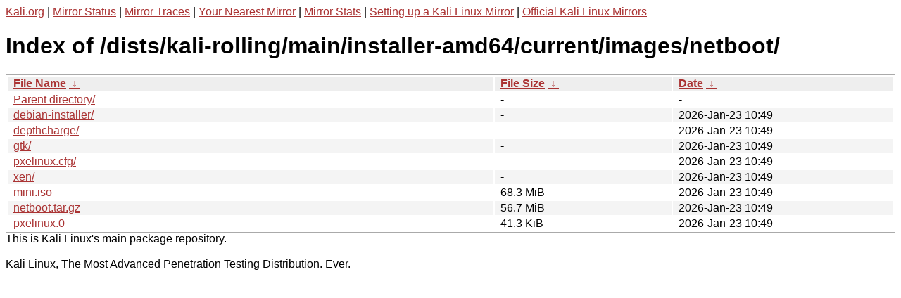

--- FILE ---
content_type: text/html
request_url: http://http.kali.org/dists/kali-rolling/main/installer-amd64/current/images/netboot/
body_size: 1081
content:
<a href="https://www.kali.org">Kali.org</a> |
<a href="https://status.kali.org/">Mirror Status</a> |
<a href="https://mirror-traces.kali.org/">Mirror Traces</a> | 
<a href="/README?mirrorlist">Your Nearest Mirror</a> |
<a href="/README?mirrorstats">Mirror Stats</a> |
<a href="https://www.kali.org/docs/community/setting-up-a-kali-linux-mirror/">Setting up a Kali Linux Mirror</a> |
<a href="https://www.kali.org/docs/community/kali-linux-mirrors/">Official Kali Linux Mirrors</a>
<!DOCTYPE html><html><head><meta http-equiv="content-type" content="text/html; charset=utf-8"><meta name="viewport" content="width=device-width"><style type="text/css">body,html {background:#fff;font-family:"Bitstream Vera Sans","Lucida Grande","Lucida Sans Unicode",Lucidux,Verdana,Lucida,sans-serif;}tr:nth-child(even) {background:#f4f4f4;}th,td {padding:0.1em 0.5em;}th {text-align:left;font-weight:bold;background:#eee;border-bottom:1px solid #aaa;}#list {border:1px solid #aaa;width:100%;}a {color:#a33;}a:hover {color:#e33;}</style>

<title>Index of /dists/kali-rolling/main/installer-amd64/current/images/netboot/</title>
</head><body><h1>Index of /dists/kali-rolling/main/installer-amd64/current/images/netboot/</h1>
<table id="list"><thead><tr><th style="width:55%"><a href="?C=N&amp;O=A">File Name</a>&nbsp;<a href="?C=N&amp;O=D">&nbsp;&darr;&nbsp;</a></th><th style="width:20%"><a href="?C=S&amp;O=A">File Size</a>&nbsp;<a href="?C=S&amp;O=D">&nbsp;&darr;&nbsp;</a></th><th style="width:25%"><a href="?C=M&amp;O=A">Date</a>&nbsp;<a href="?C=M&amp;O=D">&nbsp;&darr;&nbsp;</a></th></tr></thead>
<tbody><tr><td class="link"><a href="../">Parent directory/</a></td><td class="size">-</td><td class="date">-</td></tr>
<tr><td class="link"><a href="debian-installer/" title="debian-installer">debian-installer/</a></td><td class="size">-</td><td class="date">2026-Jan-23 10:49</td></tr>
<tr><td class="link"><a href="depthcharge/" title="depthcharge">depthcharge/</a></td><td class="size">-</td><td class="date">2026-Jan-23 10:49</td></tr>
<tr><td class="link"><a href="gtk/" title="gtk">gtk/</a></td><td class="size">-</td><td class="date">2026-Jan-23 10:49</td></tr>
<tr><td class="link"><a href="pxelinux.cfg/" title="pxelinux.cfg">pxelinux.cfg/</a></td><td class="size">-</td><td class="date">2026-Jan-23 10:49</td></tr>
<tr><td class="link"><a href="xen/" title="xen">xen/</a></td><td class="size">-</td><td class="date">2026-Jan-23 10:49</td></tr>
<tr><td class="link"><a href="mini.iso" title="mini.iso">mini.iso</a></td><td class="size">68.3 MiB</td><td class="date">2026-Jan-23 10:49</td></tr>
<tr><td class="link"><a href="netboot.tar.gz" title="netboot.tar.gz">netboot.tar.gz</a></td><td class="size">56.7 MiB</td><td class="date">2026-Jan-23 10:49</td></tr>
<tr><td class="link"><a href="pxelinux.0" title="pxelinux.0">pxelinux.0</a></td><td class="size">41.3 KiB</td><td class="date">2026-Jan-23 10:49</td></tr>
</tbody></table></body></html>This is Kali Linux's main package repository.<br />
<br />
Kali Linux, The Most Advanced Penetration Testing Distribution. Ever.
